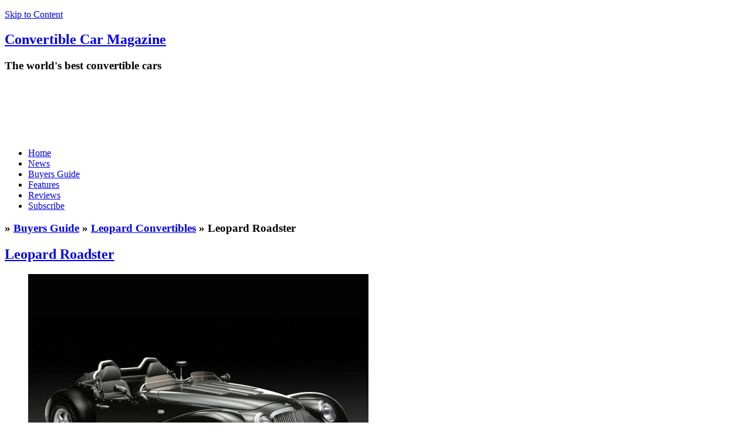

--- FILE ---
content_type: text/html; charset=UTF-8
request_url: https://www.convertiblecarmagazine.com/buyers_guide/leopard-roadster/
body_size: 14318
content:
<!DOCTYPE html>
<html lang="en">
<head>
	<title>Leopard Roadster Buying Guide</title>
	<meta charset="UTF-8" />
	<link rel="profile" href="http://gmpg.org/xfn/11" />
	<meta name="viewport" content="width=device-width, initial-scale=1"/>
	<link rel="icon" href="https://www.convertiblecarmagazine.com/favicon.ico" type="image/x-icon" />
	<link rel="pingback" href="https://www.convertiblecarmagazine.com/xmlrpc.php" />
	<link rel="alternate" type="application/rss+xml" title="Convertible Car Magazine" href="https://www.convertiblecarmagazine.com/feed/" />
	<link rel="alternate" type="application/atom+xml" title="Convertible Car Magazine" href="https://www.convertiblecarmagazine.com/feed/atom/" />
	<script type="text/javascript">
!function(){var i,r,o;i="__tcfapiLocator",r=[],(o=window.frames[i])||(function e(){var t=window.document,a=!!o;if(!a)if(t.body){var n=t.createElement("iframe");n.style.cssText="display:none",n.name=i,t.body.appendChild(n)}else setTimeout(e,50);return!a}(),window.__tcfapi=function(){for(var e,t=[],a=0;a<arguments.length;a++)t[a]=arguments[a];if(!t.length)return r;if("setGdprApplies"===t[0])3<t.length&&2===parseInt(t[1],10)&&"boolean"==typeof t[3]&&(e=t[3],"function"==typeof t[2]&&t[2]("set",!0));else if("ping"===t[0]){var n={gdprApplies:e,cmpLoaded:!1,cmpStatus:"stub"};"function"==typeof t[2]&&t[2](n,!0)}else r.push(t)},window.addEventListener("message",function(n){var i="string"==typeof n.data,e={};try{e=i?JSON.parse(n.data):n.data}catch(e){}var r=e.__tcfapiCall;r&&window.__tcfapi(r.command,r.version,function(e,t){var a={__tcfapiReturn:{returnValue:e,success:t,callId:r.callId}};i&&(a=JSON.stringify(a)),n.source.postMessage(a,"*")},r.parameter)},!1))}();
!function(){var i,n,s;i="__uspapiLocator",n=[],(s=window.frames[i])||(function a(){var e=window.document,n=!!s;if(!s)if(e.body){var t=e.createElement("iframe");t.style.cssText="display:none",t.name=i,e.body.appendChild(t)}else setTimeout(a,50);return!n}(),window.__uspapi=function(){for(var a=[],e=0;e<arguments.length;e++)a[e]=arguments[e];if(!a.length)return n;"ping"===a[0]?"function"==typeof a[2]&&a[2]({cmpLoaded:!1,cmpStatus:"stub"},!0):n.push(a)},window.addEventListener("message",function(t){var i="string"==typeof t.data,a={};try{a=i?JSON.parse(t.data):t.data}catch(a){}var s=a.__uspapiCall;s&&window.__uspapi(s.command,s.version,function(a,e){var n={__uspapiReturn:{returnValue:a,success:e,callId:s.callId}};i&&(n=JSON.stringify(n)),t.source.postMessage(n,"*")},s.parameter)},!1))}();
window.__gpp_addFrame=function(e){if(!window.frames[e])if(document.body){var t=document.createElement("iframe");t.style.cssText="display:none",t.name=e,document.body.appendChild(t)}else window.setTimeout(window.__gpp_addFrame,50,e)},window.__gpp_stub=function(){var e=arguments;if(__gpp.queue=__gpp.queue||[],__gpp.events=__gpp.events||[],!e.length||1==e.length&&"queue"==e[0])return __gpp.queue;if(1==e.length&&"events"==e[0])return __gpp.events;var t=e[0],p=1<e.length?e[1]:null,s=2<e.length?e[2]:null;if("ping"===t)p&&p({gppVersion:"1.1",cmpStatus:"stub",cmpDisplayStatus:"hidden",signalStatus:"not ready",supportedAPIs:["2:tcfeuv2","5:tcfcav1","6:uspv1","7:usnatv1","8:uscav1","9:usvav1","10:uscov1","11:usutv1","12:usctv1"],cmpId:0,sectionList:[],applicableSections:[-1],gppString:"",parsedSections:{}},!0);else if("addEventListener"===t){"lastId"in __gpp||(__gpp.lastId=0),__gpp.lastId++;var n=__gpp.lastId;__gpp.events.push({id:n,callback:p,parameter:s}),p({eventName:"listenerRegistered",listenerId:n,data:!0,pingData:{gppVersion:"1.1",cmpStatus:"stub",cmpDisplayStatus:"hidden",signalStatus:"not ready",supportedAPIs:["2:tcfeuv2","5:tcfcav1","6:uspv1","7:usnatv1","8:uscav1","9:usvav1","10:uscov1","11:usutv1","12:usctv1"],cmpId:0,sectionList:[],applicableSections:[-1],gppString:"",parsedSections:{}}},!0)}else if("removeEventListener"===t){for(var a=!1,i=0;i<__gpp.events.length;i++)if(__gpp.events[i].id==s){__gpp.events.splice(i,1),a=!0;break}p({eventName:"listenerRemoved",listenerId:s,data:a,pingData:{gppVersion:"1.1",cmpStatus:"stub",cmpDisplayStatus:"hidden",signalStatus:"not ready",supportedAPIs:["2:tcfeuv2","5:tcfcav1","6:uspv1","7:usnatv1","8:uscav1","9:usvav1","10:uscov1","11:usutv1","12:usctv1"],cmpId:0,sectionList:[],applicableSections:[-1],gppString:"",parsedSections:{}}},!0)}else"hasSection"===t?p(!1,!0):"getSection"===t||"getField"===t?p(null,!0):__gpp.queue.push([].slice.apply(e))},window.__gpp_msghandler=function(s){var n="string"==typeof s.data;try{var t=n?JSON.parse(s.data):s.data}catch(e){t=null}if("object"==typeof t&&null!==t&&"__gppCall"in t){var a=t.__gppCall;window.__gpp(a.command,function(e,t){var p={__gppReturn:{returnValue:e,success:t,callId:a.callId}};s.source.postMessage(n?JSON.stringify(p):p,"*")},"parameter"in a?a.parameter:null,"version"in a?a.version:"1.1")}},"__gpp"in window&&"function"==typeof window.__gpp||(window.__gpp=window.__gpp_stub,window.addEventListener("message",window.__gpp_msghandler,!1),window.__gpp_addFrame("__gppLocator"));
window.gtag||(window.dataLayer=window.dataLayer||[],window.gtag=function(){window.dataLayer.push(arguments)}),window.gtag("set","developer_id.dZTcxZD",!0),window.gtag("consent","default",{ad_storage:"denied",functionality_storage:"denied",personalization_storage:"denied",analytics_storage:"denied",ad_user_data:"denied",ad_personalization:"denied",security_storage:"granted",wait_for_update:3e3}),window.gtag("set","ads_data_redaction",!0),window.gtag("set","url_passthrough",!1);
</script>
<script async data-cfasync='false' src='https://cmp.uniconsent.com/v2/4837e6e03b/cmp.js'></script>
<meta name='robots' content='index, follow, max-image-preview:large, max-snippet:-1, max-video-preview:-1' />

	<!-- This site is optimized with the Yoast SEO plugin v24.5 - https://yoast.com/wordpress/plugins/seo/ -->
	<meta name="description" content="Leopard is a small Polish car producer that hand builds just 25 cars a year. The Leopard Roadster has classically styled aluminium body panels over a" />
	<link rel="canonical" href="https://www.convertiblecarmagazine.com/buyers_guide/leopard-roadster/" />
	<meta property="og:locale" content="en_US" />
	<meta property="og:type" content="article" />
	<meta property="og:title" content="Leopard Roadster Buying Guide" />
	<meta property="og:description" content="Leopard is a small Polish car producer that hand builds just 25 cars a year. The Leopard Roadster has classically styled aluminium body panels over a" />
	<meta property="og:url" content="https://www.convertiblecarmagazine.com/buyers_guide/leopard-roadster/" />
	<meta property="og:site_name" content="Convertible Car Magazine" />
	<meta property="article:publisher" content="https://www.facebook.com/convertiblecar" />
	<meta property="article:modified_time" content="2015-08-05T13:39:59+00:00" />
	<meta name="twitter:card" content="summary_large_image" />
	<meta name="twitter:site" content="@ConvertibleCar" />
	<meta name="twitter:label1" content="Est. reading time" />
	<meta name="twitter:data1" content="1 minute" />
	<script type="application/ld+json" class="yoast-schema-graph">{"@context":"https://schema.org","@graph":[{"@type":"WebPage","@id":"https://www.convertiblecarmagazine.com/buyers_guide/leopard-roadster/","url":"https://www.convertiblecarmagazine.com/buyers_guide/leopard-roadster/","name":"Leopard Roadster Buying Guide","isPartOf":{"@id":"https://www.convertiblecarmagazine.com/#website"},"datePublished":"2013-08-06T08:43:35+00:00","dateModified":"2015-08-05T13:39:59+00:00","description":"Leopard is a small Polish car producer that hand builds just 25 cars a year. The Leopard Roadster has classically styled aluminium body panels over a","breadcrumb":{"@id":"https://www.convertiblecarmagazine.com/buyers_guide/leopard-roadster/#breadcrumb"},"inLanguage":"en-US","potentialAction":[{"@type":"ReadAction","target":["https://www.convertiblecarmagazine.com/buyers_guide/leopard-roadster/"]}]},{"@type":"BreadcrumbList","@id":"https://www.convertiblecarmagazine.com/buyers_guide/leopard-roadster/#breadcrumb","itemListElement":[{"@type":"ListItem","position":1,"name":"Home","item":"https://www.convertiblecarmagazine.com/"},{"@type":"ListItem","position":2,"name":"Convertible Cars","item":"https://www.convertiblecarmagazine.com/buyers_guide/"},{"@type":"ListItem","position":3,"name":"Leopard Roadster"}]},{"@type":"WebSite","@id":"https://www.convertiblecarmagazine.com/#website","url":"https://www.convertiblecarmagazine.com/","name":"Convertible Car Magazine","description":"The world&#039;s best convertible cars","potentialAction":[{"@type":"SearchAction","target":{"@type":"EntryPoint","urlTemplate":"https://www.convertiblecarmagazine.com/?s={search_term_string}"},"query-input":{"@type":"PropertyValueSpecification","valueRequired":true,"valueName":"search_term_string"}}],"inLanguage":"en-US"}]}</script>
	<!-- / Yoast SEO plugin. -->


<link rel='dns-prefetch' href='//www.googletagmanager.com' />
<link rel='dns-prefetch' href='//pagead2.googlesyndication.com' />
<link rel="alternate" type="application/rss+xml" title="Convertible Car Magazine &raquo; Leopard Roadster Comments Feed" href="https://www.convertiblecarmagazine.com/buyers_guide/leopard-roadster/feed/" />
<script type="text/javascript">
/* <![CDATA[ */
window._wpemojiSettings = {"baseUrl":"https:\/\/s.w.org\/images\/core\/emoji\/15.0.3\/72x72\/","ext":".png","svgUrl":"https:\/\/s.w.org\/images\/core\/emoji\/15.0.3\/svg\/","svgExt":".svg","source":{"concatemoji":"https:\/\/www.convertiblecarmagazine.com\/wp-includes\/js\/wp-emoji-release.min.js?ver=75136c78c86f82dfad8d2da357c37f8a"}};
/*! This file is auto-generated */
!function(i,n){var o,s,e;function c(e){try{var t={supportTests:e,timestamp:(new Date).valueOf()};sessionStorage.setItem(o,JSON.stringify(t))}catch(e){}}function p(e,t,n){e.clearRect(0,0,e.canvas.width,e.canvas.height),e.fillText(t,0,0);var t=new Uint32Array(e.getImageData(0,0,e.canvas.width,e.canvas.height).data),r=(e.clearRect(0,0,e.canvas.width,e.canvas.height),e.fillText(n,0,0),new Uint32Array(e.getImageData(0,0,e.canvas.width,e.canvas.height).data));return t.every(function(e,t){return e===r[t]})}function u(e,t,n){switch(t){case"flag":return n(e,"\ud83c\udff3\ufe0f\u200d\u26a7\ufe0f","\ud83c\udff3\ufe0f\u200b\u26a7\ufe0f")?!1:!n(e,"\ud83c\uddfa\ud83c\uddf3","\ud83c\uddfa\u200b\ud83c\uddf3")&&!n(e,"\ud83c\udff4\udb40\udc67\udb40\udc62\udb40\udc65\udb40\udc6e\udb40\udc67\udb40\udc7f","\ud83c\udff4\u200b\udb40\udc67\u200b\udb40\udc62\u200b\udb40\udc65\u200b\udb40\udc6e\u200b\udb40\udc67\u200b\udb40\udc7f");case"emoji":return!n(e,"\ud83d\udc26\u200d\u2b1b","\ud83d\udc26\u200b\u2b1b")}return!1}function f(e,t,n){var r="undefined"!=typeof WorkerGlobalScope&&self instanceof WorkerGlobalScope?new OffscreenCanvas(300,150):i.createElement("canvas"),a=r.getContext("2d",{willReadFrequently:!0}),o=(a.textBaseline="top",a.font="600 32px Arial",{});return e.forEach(function(e){o[e]=t(a,e,n)}),o}function t(e){var t=i.createElement("script");t.src=e,t.defer=!0,i.head.appendChild(t)}"undefined"!=typeof Promise&&(o="wpEmojiSettingsSupports",s=["flag","emoji"],n.supports={everything:!0,everythingExceptFlag:!0},e=new Promise(function(e){i.addEventListener("DOMContentLoaded",e,{once:!0})}),new Promise(function(t){var n=function(){try{var e=JSON.parse(sessionStorage.getItem(o));if("object"==typeof e&&"number"==typeof e.timestamp&&(new Date).valueOf()<e.timestamp+604800&&"object"==typeof e.supportTests)return e.supportTests}catch(e){}return null}();if(!n){if("undefined"!=typeof Worker&&"undefined"!=typeof OffscreenCanvas&&"undefined"!=typeof URL&&URL.createObjectURL&&"undefined"!=typeof Blob)try{var e="postMessage("+f.toString()+"("+[JSON.stringify(s),u.toString(),p.toString()].join(",")+"));",r=new Blob([e],{type:"text/javascript"}),a=new Worker(URL.createObjectURL(r),{name:"wpTestEmojiSupports"});return void(a.onmessage=function(e){c(n=e.data),a.terminate(),t(n)})}catch(e){}c(n=f(s,u,p))}t(n)}).then(function(e){for(var t in e)n.supports[t]=e[t],n.supports.everything=n.supports.everything&&n.supports[t],"flag"!==t&&(n.supports.everythingExceptFlag=n.supports.everythingExceptFlag&&n.supports[t]);n.supports.everythingExceptFlag=n.supports.everythingExceptFlag&&!n.supports.flag,n.DOMReady=!1,n.readyCallback=function(){n.DOMReady=!0}}).then(function(){return e}).then(function(){var e;n.supports.everything||(n.readyCallback(),(e=n.source||{}).concatemoji?t(e.concatemoji):e.wpemoji&&e.twemoji&&(t(e.twemoji),t(e.wpemoji)))}))}((window,document),window._wpemojiSettings);
/* ]]> */
</script>
<style id='wp-emoji-styles-inline-css' type='text/css'>

	img.wp-smiley, img.emoji {
		display: inline !important;
		border: none !important;
		box-shadow: none !important;
		height: 1em !important;
		width: 1em !important;
		margin: 0 0.07em !important;
		vertical-align: -0.1em !important;
		background: none !important;
		padding: 0 !important;
	}
</style>
<link rel='stylesheet' id='wp-block-library-css' href='https://www.convertiblecarmagazine.com/wp-includes/css/dist/block-library/style.min.css?ver=75136c78c86f82dfad8d2da357c37f8a' type='text/css' media='all' />
<style id='classic-theme-styles-inline-css' type='text/css'>
/*! This file is auto-generated */
.wp-block-button__link{color:#fff;background-color:#32373c;border-radius:9999px;box-shadow:none;text-decoration:none;padding:calc(.667em + 2px) calc(1.333em + 2px);font-size:1.125em}.wp-block-file__button{background:#32373c;color:#fff;text-decoration:none}
</style>
<style id='global-styles-inline-css' type='text/css'>
body{--wp--preset--color--black: #000000;--wp--preset--color--cyan-bluish-gray: #abb8c3;--wp--preset--color--white: #ffffff;--wp--preset--color--pale-pink: #f78da7;--wp--preset--color--vivid-red: #cf2e2e;--wp--preset--color--luminous-vivid-orange: #ff6900;--wp--preset--color--luminous-vivid-amber: #fcb900;--wp--preset--color--light-green-cyan: #7bdcb5;--wp--preset--color--vivid-green-cyan: #00d084;--wp--preset--color--pale-cyan-blue: #8ed1fc;--wp--preset--color--vivid-cyan-blue: #0693e3;--wp--preset--color--vivid-purple: #9b51e0;--wp--preset--gradient--vivid-cyan-blue-to-vivid-purple: linear-gradient(135deg,rgba(6,147,227,1) 0%,rgb(155,81,224) 100%);--wp--preset--gradient--light-green-cyan-to-vivid-green-cyan: linear-gradient(135deg,rgb(122,220,180) 0%,rgb(0,208,130) 100%);--wp--preset--gradient--luminous-vivid-amber-to-luminous-vivid-orange: linear-gradient(135deg,rgba(252,185,0,1) 0%,rgba(255,105,0,1) 100%);--wp--preset--gradient--luminous-vivid-orange-to-vivid-red: linear-gradient(135deg,rgba(255,105,0,1) 0%,rgb(207,46,46) 100%);--wp--preset--gradient--very-light-gray-to-cyan-bluish-gray: linear-gradient(135deg,rgb(238,238,238) 0%,rgb(169,184,195) 100%);--wp--preset--gradient--cool-to-warm-spectrum: linear-gradient(135deg,rgb(74,234,220) 0%,rgb(151,120,209) 20%,rgb(207,42,186) 40%,rgb(238,44,130) 60%,rgb(251,105,98) 80%,rgb(254,248,76) 100%);--wp--preset--gradient--blush-light-purple: linear-gradient(135deg,rgb(255,206,236) 0%,rgb(152,150,240) 100%);--wp--preset--gradient--blush-bordeaux: linear-gradient(135deg,rgb(254,205,165) 0%,rgb(254,45,45) 50%,rgb(107,0,62) 100%);--wp--preset--gradient--luminous-dusk: linear-gradient(135deg,rgb(255,203,112) 0%,rgb(199,81,192) 50%,rgb(65,88,208) 100%);--wp--preset--gradient--pale-ocean: linear-gradient(135deg,rgb(255,245,203) 0%,rgb(182,227,212) 50%,rgb(51,167,181) 100%);--wp--preset--gradient--electric-grass: linear-gradient(135deg,rgb(202,248,128) 0%,rgb(113,206,126) 100%);--wp--preset--gradient--midnight: linear-gradient(135deg,rgb(2,3,129) 0%,rgb(40,116,252) 100%);--wp--preset--font-size--small: 13px;--wp--preset--font-size--medium: 20px;--wp--preset--font-size--large: 36px;--wp--preset--font-size--x-large: 42px;--wp--preset--spacing--20: 0.44rem;--wp--preset--spacing--30: 0.67rem;--wp--preset--spacing--40: 1rem;--wp--preset--spacing--50: 1.5rem;--wp--preset--spacing--60: 2.25rem;--wp--preset--spacing--70: 3.38rem;--wp--preset--spacing--80: 5.06rem;--wp--preset--shadow--natural: 6px 6px 9px rgba(0, 0, 0, 0.2);--wp--preset--shadow--deep: 12px 12px 50px rgba(0, 0, 0, 0.4);--wp--preset--shadow--sharp: 6px 6px 0px rgba(0, 0, 0, 0.2);--wp--preset--shadow--outlined: 6px 6px 0px -3px rgba(255, 255, 255, 1), 6px 6px rgba(0, 0, 0, 1);--wp--preset--shadow--crisp: 6px 6px 0px rgba(0, 0, 0, 1);}:where(.is-layout-flex){gap: 0.5em;}:where(.is-layout-grid){gap: 0.5em;}body .is-layout-flex{display: flex;}body .is-layout-flex{flex-wrap: wrap;align-items: center;}body .is-layout-flex > *{margin: 0;}body .is-layout-grid{display: grid;}body .is-layout-grid > *{margin: 0;}:where(.wp-block-columns.is-layout-flex){gap: 2em;}:where(.wp-block-columns.is-layout-grid){gap: 2em;}:where(.wp-block-post-template.is-layout-flex){gap: 1.25em;}:where(.wp-block-post-template.is-layout-grid){gap: 1.25em;}.has-black-color{color: var(--wp--preset--color--black) !important;}.has-cyan-bluish-gray-color{color: var(--wp--preset--color--cyan-bluish-gray) !important;}.has-white-color{color: var(--wp--preset--color--white) !important;}.has-pale-pink-color{color: var(--wp--preset--color--pale-pink) !important;}.has-vivid-red-color{color: var(--wp--preset--color--vivid-red) !important;}.has-luminous-vivid-orange-color{color: var(--wp--preset--color--luminous-vivid-orange) !important;}.has-luminous-vivid-amber-color{color: var(--wp--preset--color--luminous-vivid-amber) !important;}.has-light-green-cyan-color{color: var(--wp--preset--color--light-green-cyan) !important;}.has-vivid-green-cyan-color{color: var(--wp--preset--color--vivid-green-cyan) !important;}.has-pale-cyan-blue-color{color: var(--wp--preset--color--pale-cyan-blue) !important;}.has-vivid-cyan-blue-color{color: var(--wp--preset--color--vivid-cyan-blue) !important;}.has-vivid-purple-color{color: var(--wp--preset--color--vivid-purple) !important;}.has-black-background-color{background-color: var(--wp--preset--color--black) !important;}.has-cyan-bluish-gray-background-color{background-color: var(--wp--preset--color--cyan-bluish-gray) !important;}.has-white-background-color{background-color: var(--wp--preset--color--white) !important;}.has-pale-pink-background-color{background-color: var(--wp--preset--color--pale-pink) !important;}.has-vivid-red-background-color{background-color: var(--wp--preset--color--vivid-red) !important;}.has-luminous-vivid-orange-background-color{background-color: var(--wp--preset--color--luminous-vivid-orange) !important;}.has-luminous-vivid-amber-background-color{background-color: var(--wp--preset--color--luminous-vivid-amber) !important;}.has-light-green-cyan-background-color{background-color: var(--wp--preset--color--light-green-cyan) !important;}.has-vivid-green-cyan-background-color{background-color: var(--wp--preset--color--vivid-green-cyan) !important;}.has-pale-cyan-blue-background-color{background-color: var(--wp--preset--color--pale-cyan-blue) !important;}.has-vivid-cyan-blue-background-color{background-color: var(--wp--preset--color--vivid-cyan-blue) !important;}.has-vivid-purple-background-color{background-color: var(--wp--preset--color--vivid-purple) !important;}.has-black-border-color{border-color: var(--wp--preset--color--black) !important;}.has-cyan-bluish-gray-border-color{border-color: var(--wp--preset--color--cyan-bluish-gray) !important;}.has-white-border-color{border-color: var(--wp--preset--color--white) !important;}.has-pale-pink-border-color{border-color: var(--wp--preset--color--pale-pink) !important;}.has-vivid-red-border-color{border-color: var(--wp--preset--color--vivid-red) !important;}.has-luminous-vivid-orange-border-color{border-color: var(--wp--preset--color--luminous-vivid-orange) !important;}.has-luminous-vivid-amber-border-color{border-color: var(--wp--preset--color--luminous-vivid-amber) !important;}.has-light-green-cyan-border-color{border-color: var(--wp--preset--color--light-green-cyan) !important;}.has-vivid-green-cyan-border-color{border-color: var(--wp--preset--color--vivid-green-cyan) !important;}.has-pale-cyan-blue-border-color{border-color: var(--wp--preset--color--pale-cyan-blue) !important;}.has-vivid-cyan-blue-border-color{border-color: var(--wp--preset--color--vivid-cyan-blue) !important;}.has-vivid-purple-border-color{border-color: var(--wp--preset--color--vivid-purple) !important;}.has-vivid-cyan-blue-to-vivid-purple-gradient-background{background: var(--wp--preset--gradient--vivid-cyan-blue-to-vivid-purple) !important;}.has-light-green-cyan-to-vivid-green-cyan-gradient-background{background: var(--wp--preset--gradient--light-green-cyan-to-vivid-green-cyan) !important;}.has-luminous-vivid-amber-to-luminous-vivid-orange-gradient-background{background: var(--wp--preset--gradient--luminous-vivid-amber-to-luminous-vivid-orange) !important;}.has-luminous-vivid-orange-to-vivid-red-gradient-background{background: var(--wp--preset--gradient--luminous-vivid-orange-to-vivid-red) !important;}.has-very-light-gray-to-cyan-bluish-gray-gradient-background{background: var(--wp--preset--gradient--very-light-gray-to-cyan-bluish-gray) !important;}.has-cool-to-warm-spectrum-gradient-background{background: var(--wp--preset--gradient--cool-to-warm-spectrum) !important;}.has-blush-light-purple-gradient-background{background: var(--wp--preset--gradient--blush-light-purple) !important;}.has-blush-bordeaux-gradient-background{background: var(--wp--preset--gradient--blush-bordeaux) !important;}.has-luminous-dusk-gradient-background{background: var(--wp--preset--gradient--luminous-dusk) !important;}.has-pale-ocean-gradient-background{background: var(--wp--preset--gradient--pale-ocean) !important;}.has-electric-grass-gradient-background{background: var(--wp--preset--gradient--electric-grass) !important;}.has-midnight-gradient-background{background: var(--wp--preset--gradient--midnight) !important;}.has-small-font-size{font-size: var(--wp--preset--font-size--small) !important;}.has-medium-font-size{font-size: var(--wp--preset--font-size--medium) !important;}.has-large-font-size{font-size: var(--wp--preset--font-size--large) !important;}.has-x-large-font-size{font-size: var(--wp--preset--font-size--x-large) !important;}
.wp-block-navigation a:where(:not(.wp-element-button)){color: inherit;}
:where(.wp-block-post-template.is-layout-flex){gap: 1.25em;}:where(.wp-block-post-template.is-layout-grid){gap: 1.25em;}
:where(.wp-block-columns.is-layout-flex){gap: 2em;}:where(.wp-block-columns.is-layout-grid){gap: 2em;}
.wp-block-pullquote{font-size: 1.5em;line-height: 1.6;}
</style>

<!-- Google tag (gtag.js) snippet added by Site Kit -->

<!-- Google Analytics snippet added by Site Kit -->
<script type="text/javascript" src="https://www.googletagmanager.com/gtag/js?id=G-48ZBLT7T54" id="google_gtagjs-js" async></script>
<script type="text/javascript" id="google_gtagjs-js-after">
/* <![CDATA[ */
window.dataLayer = window.dataLayer || [];function gtag(){dataLayer.push(arguments);}
gtag("set","linker",{"domains":["www.convertiblecarmagazine.com"]});
gtag("js", new Date());
gtag("set", "developer_id.dZTNiMT", true);
gtag("config", "G-48ZBLT7T54");
/* ]]> */
</script>

<!-- End Google tag (gtag.js) snippet added by Site Kit -->
<link rel="https://api.w.org/" href="https://www.convertiblecarmagazine.com/wp-json/" />
<link rel='shortlink' href='https://www.convertiblecarmagazine.com/?p=6438' />
<link rel="alternate" type="application/json+oembed" href="https://www.convertiblecarmagazine.com/wp-json/oembed/1.0/embed?url=https%3A%2F%2Fwww.convertiblecarmagazine.com%2Fbuyers_guide%2Fleopard-roadster%2F" />
<link rel="alternate" type="text/xml+oembed" href="https://www.convertiblecarmagazine.com/wp-json/oembed/1.0/embed?url=https%3A%2F%2Fwww.convertiblecarmagazine.com%2Fbuyers_guide%2Fleopard-roadster%2F&#038;format=xml" />
<meta name="generator" content="Site Kit by Google 1.124.0" /><script>document.documentElement.className += " js";</script>

<!-- Google AdSense meta tags added by Site Kit -->
<meta name="google-adsense-platform-account" content="ca-host-pub-2644536267352236">
<meta name="google-adsense-platform-domain" content="sitekit.withgoogle.com">
<!-- End Google AdSense meta tags added by Site Kit -->

<!-- Google AdSense snippet added by Site Kit -->
<script type="text/javascript" async="async" src="https://pagead2.googlesyndication.com/pagead/js/adsbygoogle.js?client=ca-pub-6711849395901547&amp;host=ca-host-pub-2644536267352236" crossorigin="anonymous"></script>

<!-- End Google AdSense snippet added by Site Kit -->
	<!--[if lt IE 9]>
		<script src="http://html5shim.googlecode.com/svn/trunk/html5.js"></script>
	<![endif]-->
    <link href="https://fonts.googleapis.com/css?family=PT+Sans+Narrow:400,700" rel="stylesheet">
	<link rel="stylesheet" type="text/css" media="all" href="https://www.convertiblecarmagazine.com/wp-content/themes/convertible2/visual.css?221117" />
	<link rel="stylesheet" type="text/css" media="all" href="https://www.convertiblecarmagazine.com/wp-content/themes/convertible2/style.css" />
</head>

<body class="car_guide-template-default single single-car_guide postid-6438">
<div class="none"><p><a href="#content">Skip to Content</a></p></div>
<div id="wrapper">
	<div id="header"><header>
		<div class="container">
			<div id="title">
									<h2 id="logo"><a href="https://www.convertiblecarmagazine.com" title="Convertible Car Magazine" rel="home">
                    <span class="convertible">Convertible</span> 
                    <span class="car">Car</span> <span class="magazine">Magazine</span></a></h2>
					<h3 id="tagline">The world's best convertible cars</h3>
							</div><!--#title-->
            <div class="topad ad">
				<style>
                .responsive-banner-ad { width: 320px; height: 50px; }
                @media(min-width: 480px) { .responsive-banner-ad { width: 468px; height: 60px; } }
                @media(min-width: 768px) { .responsive-banner-ad { width: 728px; height: 90px; } }
                </style>
                <script async src="//pagead2.googlesyndication.com/pagead/js/adsbygoogle.js"></script>
                <!-- Responsive banner ad -->
                <ins class="adsbygoogle responsive-banner-ad"
                     style="display:inline-block"
                     data-ad-client="ca-pub-6711849395901547"
                     data-ad-slot="8752012998"></ins>
                <script>
                (adsbygoogle = window.adsbygoogle || []).push({});
                </script>
            </div>
			<div id="nav-primary" class="nav"><nav>
				<div class="menu-header-menu-container"><ul id="menu-header-menu" class="menu"><li id="menu-item-19" class="menu-item menu-item-type-post_type menu-item-object-page menu-item-home menu-item-19"><a title="Convertible Cars" href="https://www.convertiblecarmagazine.com/">Home</a></li>
<li id="menu-item-18" class="menu-item menu-item-type-post_type menu-item-object-page current_page_parent menu-item-18"><a title="Convertible Car News" href="https://www.convertiblecarmagazine.com/news/">News</a></li>
<li id="menu-item-8659" class="menu-item menu-item-type-post_type_archive menu-item-object-car_guide menu-item-8659"><a title="Convertible Car Buyers Guide" href="https://www.convertiblecarmagazine.com/buyers_guide/">Buyers Guide</a></li>
<li id="menu-item-8660" class="menu-item menu-item-type-post_type_archive menu-item-object-features menu-item-8660"><a title="Convertible Car Features" href="https://www.convertiblecarmagazine.com/features/">Features</a></li>
<li id="menu-item-8661" class="menu-item menu-item-type-post_type_archive menu-item-object-reviews menu-item-8661"><a title="Convertible Car Reviews" href="https://www.convertiblecarmagazine.com/reviews/">Reviews</a></li>
<li id="menu-item-1791" class="menu-item menu-item-type-post_type menu-item-object-page menu-item-1791"><a title="Subscribe to our Newsletter" href="https://www.convertiblecarmagazine.com/subscribe/">Subscribe</a></li>
</ul></div>			</nav></div><!--#nav-primary-->
			<div class="clear"></div>
		</div><!--.container-->
	</header></div><!--#header-->
	<div class="container main"><div id="content">
			<div id="post-6438" class="post post-6438 car_guide type-car_guide status-publish brand-leopard car_type-unleaded-petrol car_type-fabric car_type-luxury car_type-roadsters new-or-used-new-cars price-range-100000-200000 engine_type-v8">
			<h3 class="guide-brand">&#187; <a href="https://www.convertiblecarmagazine.com/buyers_guide/">Buyers Guide</a> &#187; <a href="https://www.convertiblecarmagazine.com/buyers_guide/brand/leopard/">Leopard Convertibles</a> &#187; Leopard Roadster</h3>
			<article>
            
                                <h1 class="entry-title"><a href="https://www.convertiblecarmagazine.com/buyers_guide/leopard-roadster/" title="Leopard Roadster" rel="bookmark">
				Leopard Roadster</a></h1>
				                
				                     
                <div id="car-gallery"><ul class="rslides"><li><a href="https://www.convertiblecarmagazine.com/wp-content/gallery/leopard-roadster/leopard-roadster-001.jpg" data-featherlight="image">
                     		  <img src="https://www.convertiblecarmagazine.com/wp-content/gallery/leopard-roadster/thumbs/thumbs_leopard-roadster-001.jpg" alt="Leopard Roadster" /></a></li><li><a href="https://www.convertiblecarmagazine.com/wp-content/gallery/leopard-roadster/leopard-roadster-002.jpg" data-featherlight="image">
                     		  <img src="https://www.convertiblecarmagazine.com/wp-content/gallery/leopard-roadster/thumbs/thumbs_leopard-roadster-002.jpg" alt="Leopard Roadster" /></a></li><li><a href="https://www.convertiblecarmagazine.com/wp-content/gallery/leopard-roadster/leopard-roadster-003.jpg" data-featherlight="image">
                     		  <img src="https://www.convertiblecarmagazine.com/wp-content/gallery/leopard-roadster/thumbs/thumbs_leopard-roadster-003.jpg" alt="Leopard Roadster" /></a></li><li><a href="https://www.convertiblecarmagazine.com/wp-content/gallery/leopard-roadster/leopard-roadster-004.jpg" data-featherlight="image">
                     		  <img src="https://www.convertiblecarmagazine.com/wp-content/gallery/leopard-roadster/thumbs/thumbs_leopard-roadster-004.jpg" alt="Leopard Roadster" /></a></li><li><a href="https://www.convertiblecarmagazine.com/wp-content/gallery/leopard-roadster/leopard-roadster-005.jpg" data-featherlight="image">
                     		  <img src="https://www.convertiblecarmagazine.com/wp-content/gallery/leopard-roadster/thumbs/thumbs_leopard-roadster-005.jpg" alt="Leopard Roadster" /></a></li><li><a href="https://www.convertiblecarmagazine.com/wp-content/gallery/leopard-roadster/leopard-roadster-006.jpg" data-featherlight="image">
                     		  <img src="https://www.convertiblecarmagazine.com/wp-content/gallery/leopard-roadster/thumbs/thumbs_leopard-roadster-006.jpg" alt="Leopard Roadster" /></a></li></ul></div>                
				<div class="entry-content">
                
                  <ul class="basic-spec">
                	<li><strong>Car brand: <a href="https://www.convertiblecarmagazine.com/buyers_guide/brand/leopard/" title="View all Leopard convertible cars" class="tooltip">Leopard</a></strong></li>
                    <li><strong>Convertible roof type: <a href="https://www.convertiblecarmagazine.com/buyers_guide/car_type/fabric/" title="View all convertible cars with a fabric roof" class="tooltip">Fabric</a></strong></li>
                  
                                    </ul>
                    
					<p>Leopard is a small Polish car producer that hand builds just 25 cars a year. The Leopard Roadster has classically styled aluminium body panels over a tubular space frame chassis. Power comes from the potent yet reliable the GM LS-2 All-aluminum V8 engine from the Chevrolet Corvette. The huge power along with a lightweight build will result in enough performance for even the bravest drivers. Inside there is a beautiful leather trimmed interior to keep you relaxed.</p>
<p>To ensure exclusivity, the company have vowed not to produce more than 200 of this model each of which will be hand-crafted to the buyer&#8217;s specification.</p>

				</div><!--.entry-content-->
            
            
				<h3 class="guide-specs">Leopard Roadster Details</h3>
                
                <table class="guide-meta">
                      
                      <tr class="guide-row"><td class="guide-meta-left">Production Dates</td><td class="guide-meta-right">2005-current</td></tr>					                                                                                                                                <tr class="guide-row"><td class="guide-meta-left">Fuel Tank Capacity</td>
                        	<td class="guide-meta-right">80 litres / 21.1 US gal</td></tr>                    <tr class="guide-row"><td class="guide-meta-left">Warranty</td>
                        <td class="guide-meta-right"> years or  miles</td></tr>                                           
                </table>
                
                                        
                        							
						                        
                        							
						                
				 <div class="spec">
                 
                                  
                                         
                 
                 <h3 class="guide-specs">Specifications</h3><table class="guide-meta">
                 
                      
                     <tr class="guide-row"><td class="guide-meta-left">Fuel type</td>
                        <td class="guide-meta-right">Unleaded Petrol </td></tr>                     					 <tr class="guide-row"><td class="guide-meta-left">Engine type</td>
                        	<td class="guide-meta-right"><a href="https://www.convertiblecarmagazine.com/buyers_guide/engine_type/v8/" title="All V8 Convertible Cars" class="tooltip">V8</a></td></tr>                     <tr class="guide-row"><td class="guide-meta-left">Engine Capacity</td>
                        <td class="guide-meta-right">5967 cc</td></tr>                                          <tr class="guide-row"><td class="guide-meta-left">Power</td>
                        <td class="guide-meta-right">430@5900 bhp</td></tr>                                          <tr class="guide-row"><td class="guide-meta-left">Torque</td>
                        <td class="guide-meta-right">424@4600 lb.ft</td></tr>                     <tr class="guide-row"><td class="guide-meta-left">Torque</td>
                        <td class="guide-meta-right">575@4600 nm</td></tr>                     <tr class="guide-row"><td class="guide-meta-left">Transmission type</td>
                        <td class="guide-meta-right">6-spd manual</td></tr>                                          <tr class="guide-row"><td class="guide-meta-left">UK Retail Price</td>
                        	<td class="guide-meta-right">from &pound;112,350</td></tr>                                                                                    
                </table>
                
                 
                 <h3 class="guide-specs">Performance</h3><table class="guide-meta">
                 
                      
                      <tr class="guide-row"><td class="guide-meta-left">Max speed (manual)</td>
                        	<td class="guide-meta-right">155 mph / 249 kph</td></tr>                                                               
                                          <tr class="guide-row"><td class="guide-meta-left">0-100kmph (manual)</td>
                        <td class="guide-meta-right">4 seconds</td></tr>                                          
               </table>
                 
                 
                 <h3 class="guide-specs">Economy and Emissions</h3><table class="guide-meta">
                 
                 
                                                                                                                              
                </table></div>
                 
                 <!-- Spec 2 -->
                 
                                  
                                      
                                       
                                                                                                                                                                                                                                                                                                                           
                                      
                                                                                                                                                   
                                     
                                                                                                                                
                                 
                 <!-- Spec 3 -->
                 
                                  
                 	                 
                                       
                                                                                                                                                                                                                                                                                                                            
                                      
                                                                                                                                                   
                                     
                                                                                                                               
                                 
                 <!-- Spec 4 -->
                 
                                  
                                      
                                       
                                                                                                                                                                                                                                                                                                                            
                                      
                                                                                                                                                   
                                     
                                                                                                                                
                                 
                 <!-- Spec 5 -->
                 
                                  
                                      
                                       
                                                                                                                                                                                                                                                                                                                            
                                      
                                                                                                                                                   
                                     
                                                                                                                               
                                 
                 <!-- Spec 6 -->
                 
                                  
                                      
                                       
                                                                                                                                                                                                                                                                                                                            
                                      
                                                                                                                                                   
                                     
                                                                                                                                
                                 
                  <!-- Spec 7 -->
                 
                                  
                                      
                                       
                                                                                                                                                                                                                                                                                                                            
                                      
                                                                                                                                                   
                                     
                                                                                                                                
                                 
                 <!-- Spec 8 -->
                 
                                  
                                      
                                       
                                                                                                                                                                                                                                                                                                                            
                                      
                                                                                                                                                   
                                     
                                                                                                                                
                                 

                <p class="updated">Information last updated <time datetime="2015-08-05" title="2015-08-05" >5th August 2015</time></p>
                      
                </article>
                <div class="content-end-ad ad">
<style>
.responsive-content-ad { width: 468px; height: 60px; }
@media(min-width: 1010px) { .responsive-content-ad { width: 468px; height: 60px; } }
@media(max-width: 768px) { .responsive-content-ad { width: 320px; height: 50px; } }
</style>
<script async src="//pagead2.googlesyndication.com/pagead/js/adsbygoogle.js"></script>
<!-- Responsive content ad -->
<ins class="adsbygoogle responsive-content-ad"
     style="display:inline-block"
     data-ad-client="ca-pub-6711849395901547"
     data-ad-slot="8745529395"></ins>
<script>
(adsbygoogle = window.adsbygoogle || []).push({});
</script>
</div>
                <div class="social">
	<p>If you like this page, please share it:</p>
	<ul>
		<li><a href="https://facebook.com/sharer.php?u=https://www.convertiblecarmagazine.com/buyers_guide/leopard-roadster/" title="Share on Facebook" class="share-fb tooltip" target="_new" rel="nofollow">Share on Facebook</a></li>
		<li><a href="https://plus.google.com/share?url=https://www.convertiblecarmagazine.com/buyers_guide/leopard-roadster/" title="Share on Google+" class="share-gp tooltip" target="_new" rel="nofollow">Share on Google+</a></li>
		<li><a href="https://twitter.com/intent/tweet?url=https://www.convertiblecarmagazine.com/?p=6438&text=Leopard Roadster Buying Guide&via=ConvertibleCar" title="Share on Twitter" class="share-tw tooltip" target="_new" rel="nofollow">Share on Twitter</a></li>
		<li><a href="//www.pinterest.com/pin/create/button/?url=https://www.convertiblecarmagazine.com/buyers_guide/leopard-roadster/&media=&description=Leopard Roadster" class="share-pi tooltip" data-pin-do='buttonPin' data-pin-config='above' title="Pin it on Pintrest" target="_new" rel="nofollow">Pin it on Pintrest</a></li>
		<li><a href="https://reddit.com/submit?url=https://www.convertiblecarmagazine.com/buyers_guide/leopard-roadster/title=Leopard Roadster" title="Share on Reddit" class="share-rd tooltip" target="_new"  rel="nofollow">Share on Reddit</a></li>
		<li><a href="mailto:?Subject=Leopard Roadster Buying Guide&Body=https://www.convertiblecarmagazine.com/buyers_guide/leopard-roadster/" title="Share by Email" class="share-email tooltip" target="_new">Share by Email</a></li>
	</ul>
	<br class="clearflt" />
</div>                
          <h3 id="comments-title"><a href="https://www.convertiblecarmagazine.com/buyers_guide/leopard-roadster/#respond" class="comments-link" >No Owner Reviews</a></h3>
                
                <p class="guide-foot"><strong>Do you drive a Leopard Roadster?</strong> <a href="https://www.convertiblecarmagazine.com/buyers_guide/leopard-roadster/#respond" class="comments-link" >Would you recommend it to others? Start the conversation and let us know what you think of the car</a>.</p>

		</div><!-- #post-## -->

		<div id="comments">

<!-- Prevents loading the file directly -->

	
	
	
	<div id="respond" class="comment-respond">
		<h3 id="reply-title" class="comment-reply-title">Leave an Owner Review <small><a rel="nofollow" id="cancel-comment-reply-link" href="/buyers_guide/leopard-roadster/#respond" style="display:none;">Cancel reply</a></small></h3><form action="https://www.convertiblecarmagazine.com/wp-comments-post.php" method="post" id="commentform" class="comment-form"><p class="comment-notes"><span id="email-notes">Your email address will not be published.</span> <span class="required-field-message">Required fields are marked <span class="required">*</span></span></p><p class="comment-form-comment"><label for="comment">Review</label><br /><textarea id="comment" name="comment-ca268494c3b4b9" aria-required="true"></textarea><textarea name="comment" rows="1" cols="1" style="display:none"></textarea></p><input type="hidden" name="comment-replaced" value="true" /><p class="comment-form-author"><label for="author">Name <span class="required">*</span></label> <input id="author" name="author" type="text" value="" size="30" maxlength="245" autocomplete="name" required="required" /></p>
<p class="comment-form-email"><label for="email">Email <span class="required">*</span></label> <input id="email" name="email" type="text" value="" size="30" maxlength="100" aria-describedby="email-notes" autocomplete="email" required="required" /></p>
<p class="comment-form-cookies-consent"><input id="wp-comment-cookies-consent" name="wp-comment-cookies-consent" type="checkbox" value="yes" /> <label for="wp-comment-cookies-consent">Save my name, email, and website in this browser for the next time I comment.</label></p>
<p class="form-submit"><input name="submit" type="submit" id="submit" class="submit" value="Submit Review" /> <input type='hidden' name='comment_post_ID' value='6438' id='comment_post_ID' />
<input type='hidden' name='comment_parent' id='comment_parent' value='0' />
</p><p style="display:none;"><input type="text" name="nxts" value="1769824594" /><input type="text" name="nxts_signed" value="cd45ecbbd130d5ff2ed0955269db7d1b4206ab3b" /><input type="text" name="92e5b6e4cc2d49d3f31d82fecc096" value="d4060c96cd98" /><input type="text" name="ccf9898e030b4c1ab96" value="" /></p></form>	</div><!-- #respond -->
	
<p><small>By submitting a comment you grant Convertible Car Magazine a perpetual license to reproduce your words and name/web site in attribution. Inappropriate and irrelevant comments will be removed at an admin’s discretion. Your email is used for verification purposes only, it will never be shared.</small></p>

</div>
	</div><!--#content-->
<div id="sidebar-guide">
		<div class="widget_text widget-area widget-guide widget_custom_html"><div class="textwidget custom-html-widget"><h3><a href="http://www.convertiblecarmagazine.com/buyers_guide/">Convertible Car Buyer's Guide</a></h3>
<div><p>Our Buying Guide gives you a breakdown of all the best convertible cars for sale around the world.</p><p class="strong"> Search for Convertibles:</p></div></div></div><div class="widget-area widget-guide widget_ccm_brand_widget"><h4>Convertibles by Brand</h4><select name="brand" id="widget-ccm_brand_dropdown_wrapper" class="postform"><option value="-1">Please Choose</option><option class="level-0" value="https://www.convertiblecarmagazine.com/buyers_guide/brand/acrea/">Acrea</option><option class="level-0" value="https://www.convertiblecarmagazine.com/buyers_guide/brand/aixam/">Aixam</option><option class="level-0" value="https://www.convertiblecarmagazine.com/buyers_guide/brand/alfa-romeo/">Alfa Romeo</option><option class="level-0" value="https://www.convertiblecarmagazine.com/buyers_guide/brand/allard/">Allard</option><option class="level-0" value="https://www.convertiblecarmagazine.com/buyers_guide/brand/alpina/">Alpina</option><option class="level-0" value="https://www.convertiblecarmagazine.com/buyers_guide/brand/ariel/">Ariel</option><option class="level-0" value="https://www.convertiblecarmagazine.com/buyers_guide/brand/aston-martin/">Aston Martin</option><option class="level-0" value="https://www.convertiblecarmagazine.com/buyers_guide/brand/audi/">Audi</option><option class="level-0" value="https://www.convertiblecarmagazine.com/buyers_guide/brand/bac/">BAC</option><option class="level-0" value="https://www.convertiblecarmagazine.com/buyers_guide/brand/bentley/">Bentley</option><option class="level-0" value="https://www.convertiblecarmagazine.com/buyers_guide/brand/bmw/">BMW</option><option class="level-0" value="https://www.convertiblecarmagazine.com/buyers_guide/brand/brabus/">Brabus</option><option class="level-0" value="https://www.convertiblecarmagazine.com/buyers_guide/brand/brooke/">Brooke</option><option class="level-0" value="https://www.convertiblecarmagazine.com/buyers_guide/brand/bugatti/">Bugatti</option><option class="level-0" value="https://www.convertiblecarmagazine.com/buyers_guide/brand/cadillac/">Cadillac</option><option class="level-0" value="https://www.convertiblecarmagazine.com/buyers_guide/brand/caparo/">Caparo</option><option class="level-0" value="https://www.convertiblecarmagazine.com/buyers_guide/brand/caterham/">Caterham</option><option class="level-0" value="https://www.convertiblecarmagazine.com/buyers_guide/brand/chevrolet/">Chevrolet</option><option class="level-0" value="https://www.convertiblecarmagazine.com/buyers_guide/brand/chrysler/">Chrysler</option><option class="level-0" value="https://www.convertiblecarmagazine.com/buyers_guide/brand/citroen/">Citroen</option><option class="level-0" value="https://www.convertiblecarmagazine.com/buyers_guide/brand/daihatsu/">Daihatsu</option><option class="level-0" value="https://www.convertiblecarmagazine.com/buyers_guide/brand/dodge/">Dodge</option><option class="level-0" value="https://www.convertiblecarmagazine.com/buyers_guide/brand/epic/">Epic</option><option class="level-0" value="https://www.convertiblecarmagazine.com/buyers_guide/brand/ferrari/">Ferrari</option><option class="level-0" value="https://www.convertiblecarmagazine.com/buyers_guide/brand/fiat/">Fiat</option><option class="level-0" value="https://www.convertiblecarmagazine.com/buyers_guide/brand/ford/">Ford</option><option class="level-0" value="https://www.convertiblecarmagazine.com/buyers_guide/brand/ginetta/">Ginetta</option><option class="level-0" value="https://www.convertiblecarmagazine.com/buyers_guide/brand/gtm/">GTM</option><option class="level-0" value="https://www.convertiblecarmagazine.com/buyers_guide/brand/honda/">Honda</option><option class="level-0" value="https://www.convertiblecarmagazine.com/buyers_guide/brand/infiniti/">Infiniti</option><option class="level-0" value="https://www.convertiblecarmagazine.com/buyers_guide/brand/jaguar/">Jaguar</option><option class="level-0" value="https://www.convertiblecarmagazine.com/buyers_guide/brand/jeep/">Jeep</option><option class="level-0" value="https://www.convertiblecarmagazine.com/buyers_guide/brand/ktm/">KTM</option><option class="level-0" value="https://www.convertiblecarmagazine.com/buyers_guide/brand/lamborghini/">Lamborghini</option><option class="level-0" value="https://www.convertiblecarmagazine.com/buyers_guide/brand/lancia/">Lancia</option><option class="level-0" value="https://www.convertiblecarmagazine.com/buyers_guide/brand/land-rover/">Land Rover</option><option class="level-0" value="https://www.convertiblecarmagazine.com/buyers_guide/brand/leopard/">Leopard</option><option class="level-0" value="https://www.convertiblecarmagazine.com/buyers_guide/brand/lexus/">Lexus</option><option class="level-0" value="https://www.convertiblecarmagazine.com/buyers_guide/brand/lotus/">Lotus</option><option class="level-0" value="https://www.convertiblecarmagazine.com/buyers_guide/brand/lucra/">Lucra</option><option class="level-0" value="https://www.convertiblecarmagazine.com/buyers_guide/brand/maserati/">Maserati</option><option class="level-0" value="https://www.convertiblecarmagazine.com/buyers_guide/brand/mazda/">Mazda</option><option class="level-0" value="https://www.convertiblecarmagazine.com/buyers_guide/brand/mclaren/">McLaren</option><option class="level-0" value="https://www.convertiblecarmagazine.com/buyers_guide/brand/mercedes-benz/">Mercedes-Benz</option><option class="level-0" value="https://www.convertiblecarmagazine.com/buyers_guide/brand/mg/">MG</option><option class="level-0" value="https://www.convertiblecarmagazine.com/buyers_guide/brand/mini/">Mini</option><option class="level-0" value="https://www.convertiblecarmagazine.com/buyers_guide/brand/mitsubishi/">Mitsubishi</option><option class="level-0" value="https://www.convertiblecarmagazine.com/buyers_guide/brand/morgan/">Morgan</option><option class="level-0" value="https://www.convertiblecarmagazine.com/buyers_guide/brand/nissan/">Nissan</option><option class="level-0" value="https://www.convertiblecarmagazine.com/buyers_guide/brand/norster/">Norster</option><option class="level-0" value="https://www.convertiblecarmagazine.com/buyers_guide/brand/pagani/">Pagani</option><option class="level-0" value="https://www.convertiblecarmagazine.com/buyers_guide/brand/panoz/">Panoz</option><option class="level-0" value="https://www.convertiblecarmagazine.com/buyers_guide/brand/peugeot/">Peugeot</option><option class="level-0" value="https://www.convertiblecarmagazine.com/buyers_guide/brand/pgo/">PGO</option><option class="level-0" value="https://www.convertiblecarmagazine.com/buyers_guide/brand/pontiac/">Pontiac</option><option class="level-0" value="https://www.convertiblecarmagazine.com/buyers_guide/brand/porsche/">Porsche</option><option class="level-0" value="https://www.convertiblecarmagazine.com/buyers_guide/brand/renault/">Renault</option><option class="level-0" value="https://www.convertiblecarmagazine.com/buyers_guide/brand/rolls-royce/">Rolls-Royce</option><option class="level-0" value="https://www.convertiblecarmagazine.com/buyers_guide/brand/saab/">Saab</option><option class="level-0" value="https://www.convertiblecarmagazine.com/buyers_guide/brand/san/">San</option><option class="level-0" value="https://www.convertiblecarmagazine.com/buyers_guide/brand/saturn/">Saturn</option><option class="level-0" value="https://www.convertiblecarmagazine.com/buyers_guide/brand/smart/">Smart</option><option class="level-0" value="https://www.convertiblecarmagazine.com/buyers_guide/brand/spyker/">Spyker</option><option class="level-0" value="https://www.convertiblecarmagazine.com/buyers_guide/brand/tauro/">Tauro</option><option class="level-0" value="https://www.convertiblecarmagazine.com/buyers_guide/brand/tesla/">Tesla</option><option class="level-0" value="https://www.convertiblecarmagazine.com/buyers_guide/brand/toyota/">Toyota</option><option class="level-0" value="https://www.convertiblecarmagazine.com/buyers_guide/brand/tvr/">TVR</option><option class="level-0" value="https://www.convertiblecarmagazine.com/buyers_guide/brand/twike/">Twike</option><option class="level-0" value="https://www.convertiblecarmagazine.com/buyers_guide/brand/vauxhall-opel/">Vauxhall-Opel</option><option class="level-0" value="https://www.convertiblecarmagazine.com/buyers_guide/brand/venturi/">Venturi</option><option class="level-0" value="https://www.convertiblecarmagazine.com/buyers_guide/brand/veritas/">Veritas</option><option class="level-0" value="https://www.convertiblecarmagazine.com/buyers_guide/brand/volkswagen/">Volkswagen</option><option class="level-0" value="https://www.convertiblecarmagazine.com/buyers_guide/brand/volvo/">Volvo</option><option class="level-0" value="https://www.convertiblecarmagazine.com/buyers_guide/brand/westfield/">Westfield</option><option class="level-0" value="https://www.convertiblecarmagazine.com/buyers_guide/brand/wiesmann/">Wiesmann</option><option class="level-0" value="https://www.convertiblecarmagazine.com/buyers_guide/brand/yes/">YES!</option></select></div><div class="widget-area widget-guide widget_ccm_type_widget"><h4>Convertibles by Type</h4><select name="type" id="widget-ccm_car_type_dropdown_wrapper" class="postform"><option value="-1">Please Choose</option><option class="level-0" value="https://www.convertiblecarmagazine.com/buyers_guide/car_type/4-seater/">4 Seater Convertibles</option><option class="level-0" value="https://www.convertiblecarmagazine.com/buyers_guide/car_type/5-seater/">5 Seater Convertibles</option><option class="level-0" value="https://www.convertiblecarmagazine.com/buyers_guide/car_type/supercar/">Convertible Supercars</option><option class="level-0" value="https://www.convertiblecarmagazine.com/buyers_guide/car_type/track-day/">Convertible Track Day Cars</option><option class="level-0" value="https://www.convertiblecarmagazine.com/buyers_guide/car_type/diesel/">Convertibles that run on Diesel</option><option class="level-0" value="https://www.convertiblecarmagazine.com/buyers_guide/car_type/unleaded-petrol/">Convertibles that run on Petrol</option><option class="level-0" value="https://www.convertiblecarmagazine.com/buyers_guide/car_type/no-roof/">Convertibles with no roof</option><option class="level-0" value="https://www.convertiblecarmagazine.com/buyers_guide/car_type/fuel-efficent-convertibles/">Economical Convertibles</option><option class="level-0" value="https://www.convertiblecarmagazine.com/buyers_guide/car_type/electric-cars/">Electric Convertible Cars</option><option class="level-0" value="https://www.convertiblecarmagazine.com/buyers_guide/car_type/fabric/">Fabric Roof Convertibles</option><option class="level-0" value="https://www.convertiblecarmagazine.com/buyers_guide/car_type/4-door-convertibles/">Four Door Convertible Cars</option><option class="level-0" value="https://www.convertiblecarmagazine.com/buyers_guide/car_type/four-wheel-drive-convertibles/">Four-Wheel-Drive Convertibles</option><option class="level-0" value="https://www.convertiblecarmagazine.com/buyers_guide/car_type/hardtop/">Hardtop Convertibles</option><option class="level-0" value="https://www.convertiblecarmagazine.com/buyers_guide/car_type/hybrid/">Hybrid Convertibles</option><option class="level-0" value="https://www.convertiblecarmagazine.com/buyers_guide/car_type/green/">Low Carbon Convertible Cars</option><option class="level-0" value="https://www.convertiblecarmagazine.com/buyers_guide/car_type/luxury/">Luxury Convertible Cars</option><option class="level-0" value="https://www.convertiblecarmagazine.com/buyers_guide/car_type/mid-size/">Mid-sized Convertible Cars</option><option class="level-0" value="https://www.convertiblecarmagazine.com/buyers_guide/car_type/premium/">Premium Convertible Cars</option><option class="level-0" value="https://www.convertiblecarmagazine.com/buyers_guide/car_type/roadsters/">Roadsters</option><option class="level-0" value="https://www.convertiblecarmagazine.com/buyers_guide/car_type/small-convertibles/">Small Convertibles</option></select></div></div><!--sidebar-->
<div id="sidebar">
		
		<div class="widget-area widget-sidebar">
            <div class="rpwwt-widget">
            <h3>Recent Articles</h3>
            <ul>	
                <li><a href="https://www.convertiblecarmagazine.com/?p=8953" title="BMW 8-Series Convertible" >BMW 8-Series Convertible</a> </li> <li><a href="https://www.convertiblecarmagazine.com/new-bmw-z4-roadster-revealed/" title="New BMW Z4 Roadster Revealed" ><img width="580" height="205" src="https://www.convertiblecarmagazine.com/wp-content/uploads/2018/08/new-bmw-z4-roadster-580x205.jpg" class="attachment-medium size-medium wp-post-image" alt="New BMW Z4 Roadster" decoding="async" loading="lazy" srcset="https://www.convertiblecarmagazine.com/wp-content/uploads/2018/08/new-bmw-z4-roadster-580x205.jpg 580w, https://www.convertiblecarmagazine.com/wp-content/uploads/2018/08/new-bmw-z4-roadster-400x140.jpg 400w, https://www.convertiblecarmagazine.com/wp-content/uploads/2018/08/new-bmw-z4-roadster.jpg 960w" sizes="(max-width: 580px) 100vw, 580px" /><span class="rpwwt-post-title">New BMW Z4 Roadster Revealed</span></a> </li> <li><a href="https://www.convertiblecarmagazine.com/an-e-type-only-better/" title="An E-Type only better" ><img width="580" height="205" src="https://www.convertiblecarmagazine.com/wp-content/uploads/2018/08/jaguar-etype-580x205.jpg" class="attachment-medium size-medium wp-post-image" alt="Jaguar E-type Roadster" decoding="async" loading="lazy" srcset="https://www.convertiblecarmagazine.com/wp-content/uploads/2018/08/jaguar-etype-580x205.jpg 580w, https://www.convertiblecarmagazine.com/wp-content/uploads/2018/08/jaguar-etype-400x140.jpg 400w, https://www.convertiblecarmagazine.com/wp-content/uploads/2018/08/jaguar-etype.jpg 960w" sizes="(max-width: 580px) 100vw, 580px" /><span class="rpwwt-post-title">An E-Type only better</span></a> </li>             </ul>
            </div>
        </div>
    	
		<div class="widget_text widget-area widget-sidebar"><div class="textwidget custom-html-widget"><div class="sidebar-ad ad">
<style>
.responsive-sidebar-ad { width: 320px; height: 100px; }
@media(min-width: 768px) { .responsive-sidebar-ad { width: 250px; height: 250px; } }
@media(min-width: 1010px) { .responsive-sidebar-ad { width: 336px; height: 280px; } }
@media(min-width: 1212px) { .responsive-sidebar-ad { width: 336px; height: 280px; } }
</style>
<script async src="//pagead2.googlesyndication.com/pagead/js/adsbygoogle.js"></script>
<!-- Responsive sidebar ad -->
<ins class="adsbygoogle responsive-sidebar-ad"
     style="display:inline-block"
     data-ad-client="ca-pub-6711849395901547"
     data-ad-slot="5157477792"></ins>
<script>
(adsbygoogle = window.adsbygoogle || []).push({});
</script>
</div></div></div><div class="widget-area widget-sidebar"><h3>Popular Articles</h3><div class="menu-popular-articles-container"><ul id="menu-popular-articles" class="menu"><li id="menu-item-1799" class="menu-item menu-item-type-taxonomy menu-item-object-car_type menu-item-1799"><a title="Four Seat Convertibles" href="https://www.convertiblecarmagazine.com/buyers_guide/car_type/4-seater/">4 Seater Convertibles</a></li>
<li id="menu-item-8031" class="menu-item menu-item-type-post_type menu-item-object-features menu-item-8031"><a title="Convertible and Cabriolet what&#8217;s the difference?" href="https://www.convertiblecarmagazine.com/features/the-difference-between-a-convertible-and-a-cabriolet/">Convertible and Cabriolet what&#8217;s the difference?</a></li>
<li id="menu-item-1800" class="menu-item menu-item-type-taxonomy menu-item-object-car_type menu-item-1800"><a title="Hardtop Convertibles" href="https://www.convertiblecarmagazine.com/buyers_guide/car_type/hardtop/">Hardtop Convertibles</a></li>
<li id="menu-item-7643" class="menu-item menu-item-type-post_type menu-item-object-reviews menu-item-7643"><a href="https://www.convertiblecarmagazine.com/reviews/mazda-mx-5-miata-roadster-coupe/">Mazda MX-5 Miata Roadster Coupe Review</a></li>
<li id="menu-item-8423" class="menu-item menu-item-type-taxonomy menu-item-object-car_type menu-item-8423"><a title="Small Convertibles" href="https://www.convertiblecarmagazine.com/buyers_guide/car_type/small-convertibles/">Small Convertibles</a></li>
</ul></div></div>        
        <div class="widget-area widget-sidebar">
            <h3>Recent Features</h3>
            <ul>	
                <li><a href="https://www.convertiblecarmagazine.com/features/new-convertible-cars-for-2018/" title="New Convertible Cars for 2018" >New Convertible Cars for 2018</a> </li> <li><a href="https://www.convertiblecarmagazine.com/features/convertible-cars-happened-2017/" title="Convertible Cars - What happened to 2017?" >Convertible Cars - What happened to 2017?</a> </li> <li><a href="https://www.convertiblecarmagazine.com/features/buying-used-convertible-car/" title="Buying a Used Convertible Car" >Buying a Used Convertible Car</a> </li> <li><a href="https://www.convertiblecarmagazine.com/features/new-convertible-cars-for-2016/" title="New Convertible Cars for 2016" >New Convertible Cars for 2016</a> </li>             </ul>
        </div>
        
         <div class="widget-area widget-sidebar">
            <h3>Recent Reviews</h3>
            <ul>	
                <li><a href="https://www.convertiblecarmagazine.com/reviews/audi-a3-cabriolet-review/" title="Audi A3 Cabriolet Review" >Audi A3 Cabriolet Review</a> </li> <li><a href="https://www.convertiblecarmagazine.com/reviews/citroen-ds3-cabriolet-review/" title="Citroen DS3 Cabriolet Review" >Citroen DS3 Cabriolet Review</a> </li> <li><a href="https://www.convertiblecarmagazine.com/reviews/vw-golf-cabriolet-review/" title="VW Golf Cabriolet Review" >VW Golf Cabriolet Review</a> </li> <li><a href="https://www.convertiblecarmagazine.com/reviews/fiat-500c-review/" title="Fiat 500C Review" >Fiat 500C Review</a> </li>             </ul>
        </div>
        
</div><!--sidebar-->
	<div class="clear"></div>
	</div><!--.container-->
	<div id="footer"><footer>
		<div class="container">
        <div id="footer-head"><p><span class="convertible">Convertible </span><span class="car">Car </span><span class="magazine">Magazine</span></p></div>
			<div id="nav-footer" class="nav">
            	<nav>
				<div class="menu-footer-menu-container"><ul id="menu-footer-menu" class="menu"><li id="menu-item-3018" class="menu-item menu-item-type-post_type menu-item-object-page menu-item-home menu-item-3018"><a title="Convertible Cars" href="https://www.convertiblecarmagazine.com/">Home</a></li>
<li id="menu-item-1795" class="menu-item menu-item-type-post_type menu-item-object-page menu-item-1795"><a title="About Convertible Car Magazine" href="https://www.convertiblecarmagazine.com/about/">About us</a></li>
<li id="menu-item-2453" class="menu-item menu-item-type-post_type menu-item-object-page menu-item-2453"><a title="Contact us" href="https://www.convertiblecarmagazine.com/contact/">Contact us</a></li>
<li id="menu-item-1806" class="menu-item menu-item-type-post_type menu-item-object-page menu-item-1806"><a title="Terms and conditions" href="https://www.convertiblecarmagazine.com/terms-conditions/">Terms of use</a></li>
</ul></div>                <div class="menu-footer-menu-2-container"><ul id="menu-footer-menu-2" class="menu"><li id="menu-item-8662" class="menu-item menu-item-type-post_type_archive menu-item-object-classic-convertibles menu-item-8662"><a title="Classic Convertible Cars" href="https://www.convertiblecarmagazine.com/classic-convertibles/">Classic Convertibles</a></li>
<li id="menu-item-2435" class="menu-item menu-item-type-custom menu-item-object-custom menu-item-2435"><a title="Convertible Cars on Twitter" rel="external" href="https://twitter.com/ConvertibleCar">Follow us on Twitter</a></li>
<li id="menu-item-2434" class="menu-item menu-item-type-custom menu-item-object-custom menu-item-2434"><a title="Convertible Cars on Facebook" rel="external" href="http://www.facebook.com/convertiblecar">Like us on Facebook</a></li>
<li id="menu-item-9035" class="menu-item menu-item-type-post_type menu-item-object-page menu-item-privacy-policy menu-item-9035"><a rel="privacy-policy" href="https://www.convertiblecarmagazine.com/privacy-policy/">Privacy Policy</a></li>
</ul></div>				</nav>
            </div><!--#nav-footer-->
            <div id="siteinfo">
            <div class="footer-social">
            	<a href="https://www.facebook.com/convertiblecar" class="socicn socfb tooltip" target="_new" title="Convertible Cars on facebook"> </a>
            	<a href="https://twitter.com/ConvertibleCar" class="socicn soctw tooltip" target="_new" title="Convertible Cars on Twitter"> </a>
            </div>
<p>&copy; 2006-2026 <a href="https://www.convertiblecarmagazine.com" title="The world's best convertible cars">Convertible Car Magazine</a>. All Rights Reserved.</p>
<p>Non-editorial content and images are copyright &copy; to the original source.</p>
			</div><!--.siteinfo-->
		</div><!--.container-->
	</footer></div><!--#footer-->
</div><!--#wrapper-->
<script type="text/javascript">
                /* <![CDATA[ */
                function changeTaxonomy() {
                    if ( 0 == this.options[this.selectedIndex].value ) {
                        return;
                    }
                    if ( 0 == this.options[this.selectedIndex].value ) {
                        return;
                    }
                    location.href = this.options[this.selectedIndex].value;
                }
                document.getElementById( "widget-ccm_brand_dropdown_wrapper" ).onchange = changeTaxonomy;
                document.getElementById( "widget-ccm_car_type_dropdown_wrapper" ).onchange = changeTaxonomy;
                /* ]]> */
            </script><script src="https://ajax.aspnetcdn.com/ajax/jQuery/jquery-1.12.4.min.js" type="text/javascript"></script>
<script src="https://www.convertiblecarmagazine.com/wp-content/themes/convertible2/js/main.min.js?140118" type="text/javascript"></script>
<script>
	  (window.jQuery || document.write('<script src="https://www.convertiblecarmagazine.com/wp-includes/js/jquery/jquery.js"><\/script>'));
</script>
<script  type="text/javascript">
jQuery(document).ready(function () {
    jQuery('header nav').meanmenu();
});
</script>
<script>
  (function(i,s,o,g,r,a,m){i['GoogleAnalyticsObject']=r;i[r]=i[r]||function(){
  (i[r].q=i[r].q||[]).push(arguments)},i[r].l=1*new Date();a=s.createElement(o),
  m=s.getElementsByTagName(o)[0];a.async=1;a.src=g;m.parentNode.insertBefore(a,m)
  })(window,document,'script','//www.google-analytics.com/analytics.js','ga');

  ga('create', 'UA-875392-1', 'auto');
  ga('send', 'pageview');
</script>
</body>
</html><script>
  $(function() {
	$(".rslides").responsiveSlides({
	nav: true,
	speed: 500,
	maxwidth: 580,
	namespace: "slider-btns"
	});
  });
</script>

--- FILE ---
content_type: text/html; charset=utf-8
request_url: https://www.google.com/recaptcha/api2/aframe
body_size: 265
content:
<!DOCTYPE HTML><html><head><meta http-equiv="content-type" content="text/html; charset=UTF-8"></head><body><script nonce="1jomi7MmN-fnmb001eaZCw">/** Anti-fraud and anti-abuse applications only. See google.com/recaptcha */ try{var clients={'sodar':'https://pagead2.googlesyndication.com/pagead/sodar?'};window.addEventListener("message",function(a){try{if(a.source===window.parent){var b=JSON.parse(a.data);var c=clients[b['id']];if(c){var d=document.createElement('img');d.src=c+b['params']+'&rc='+(localStorage.getItem("rc::a")?sessionStorage.getItem("rc::b"):"");window.document.body.appendChild(d);sessionStorage.setItem("rc::e",parseInt(sessionStorage.getItem("rc::e")||0)+1);localStorage.setItem("rc::h",'1769824597315');}}}catch(b){}});window.parent.postMessage("_grecaptcha_ready", "*");}catch(b){}</script></body></html>